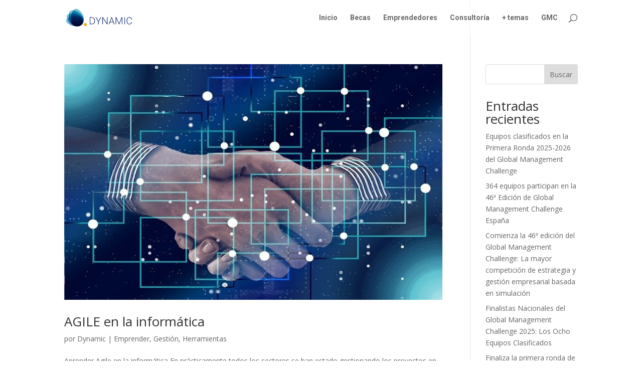

--- FILE ---
content_type: text/html; charset=utf-8
request_url: https://www.google.com/recaptcha/api2/aframe
body_size: 267
content:
<!DOCTYPE HTML><html><head><meta http-equiv="content-type" content="text/html; charset=UTF-8"></head><body><script nonce="7Ji-8B7eOS5z8HXQOka68A">/** Anti-fraud and anti-abuse applications only. See google.com/recaptcha */ try{var clients={'sodar':'https://pagead2.googlesyndication.com/pagead/sodar?'};window.addEventListener("message",function(a){try{if(a.source===window.parent){var b=JSON.parse(a.data);var c=clients[b['id']];if(c){var d=document.createElement('img');d.src=c+b['params']+'&rc='+(localStorage.getItem("rc::a")?sessionStorage.getItem("rc::b"):"");window.document.body.appendChild(d);sessionStorage.setItem("rc::e",parseInt(sessionStorage.getItem("rc::e")||0)+1);localStorage.setItem("rc::h",'1768505861172');}}}catch(b){}});window.parent.postMessage("_grecaptcha_ready", "*");}catch(b){}</script></body></html>

--- FILE ---
content_type: text/css
request_url: https://www.dynamicgc.es/wp-content/et-cache/taxonomy/post_tag/459/et-divi-dynamic-tb-17566-late.css?ver=1766638521
body_size: -129
content:
@font-face{font-family:ETmodules;font-display:block;src:url(//www.dynamicgc.es/wp-content/themes/Divi/core/admin/fonts/modules/social/modules.eot);src:url(//www.dynamicgc.es/wp-content/themes/Divi/core/admin/fonts/modules/social/modules.eot?#iefix) format("embedded-opentype"),url(//www.dynamicgc.es/wp-content/themes/Divi/core/admin/fonts/modules/social/modules.woff) format("woff"),url(//www.dynamicgc.es/wp-content/themes/Divi/core/admin/fonts/modules/social/modules.ttf) format("truetype"),url(//www.dynamicgc.es/wp-content/themes/Divi/core/admin/fonts/modules/social/modules.svg#ETmodules) format("svg");font-weight:400;font-style:normal}

--- FILE ---
content_type: text/css
request_url: https://www.dynamicgc.es/wp-content/et-cache/taxonomy/post_tag/459/et-divi-dynamic-tb-17566-late.css
body_size: -152
content:
@font-face{font-family:ETmodules;font-display:block;src:url(//www.dynamicgc.es/wp-content/themes/Divi/core/admin/fonts/modules/social/modules.eot);src:url(//www.dynamicgc.es/wp-content/themes/Divi/core/admin/fonts/modules/social/modules.eot?#iefix) format("embedded-opentype"),url(//www.dynamicgc.es/wp-content/themes/Divi/core/admin/fonts/modules/social/modules.woff) format("woff"),url(//www.dynamicgc.es/wp-content/themes/Divi/core/admin/fonts/modules/social/modules.ttf) format("truetype"),url(//www.dynamicgc.es/wp-content/themes/Divi/core/admin/fonts/modules/social/modules.svg#ETmodules) format("svg");font-weight:400;font-style:normal}